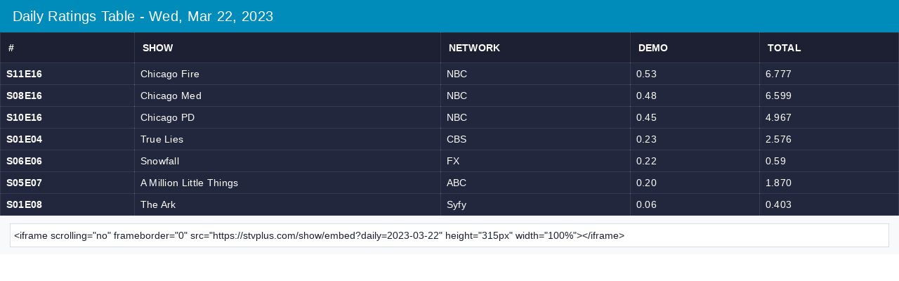

--- FILE ---
content_type: text/html; charset=UTF-8
request_url: https://stvplus.com/show/embed?daily=2023-03-22
body_size: 1467
content:
<!doctype html>
<html lang="en">

<head>
    <meta charset="utf-8">
    <meta name="viewport" content="width=device-width, initial-scale=1">

    <title>STVPlus Episode and Ratings Database</title>
<meta name="description" content="A Comprehensive TV and Ratings Database for all major US TV Shows">
<meta name="keywords" content="STVPlus, SpoilerTV, Ratings, 18-49, Demographic, TV, Spoilers, Episode Database, Calendar, Promo, Trailers, Sneak Peeks, Promotional Photos, Press Releases, Set Photos">
<link rel="canonical" href="https://stvplus.com/show/embed?daily=2023-03-22"/>
<meta property="og:title" content="SpoilerTV - Episode and TV Ratings Database" />
<meta property="og:description" content="A Comprehensive TV and Ratings Database for all major US TV Shows" />
<meta property="og:url" content="https://stvplus.com/show/embed" />
<meta property="og:image" content="https://files.spoilertv.com/stvplus/home.jpg" />

<meta name="twitter:card" content="summary" />
<meta name="twitter:site" content="@SpoilerTV" />
<meta name="twitter:title" content="SpoilerTV - Episode and TV Ratings Database" />
<script type="application/ld+json">{"@context":"https://schema.org","@type":"WebPage","description":"A Comprehensive TV and Ratings Database for all major US TV Shows"}</script>


    <link href="https://stvplus.com/css/app.css" rel="stylesheet">

</head>


<body class="bg-white">
    <div class="table-responsive rating--table embed--table">
        <table class="table bg-secondary mb-0 light">
            <caption>
                <div class="d-flex justify-content-between">
                    Daily Ratings Table - Wed, Mar 22, 2023

                </div>
            </caption>


            <thead>
                                    <tr>
                        <th scope="col">#</th>
                        <th scope="col">Show</th>
                        <th scope="col">Network</th>
                        
                        <th scope="col">Demo</th>
                        <th scope="col">Total</th>
                    </tr>
                            </thead>
            <tbody>
                                    <tr>
                        <th scope="row">S11E16</th>
                        <td>Chicago Fire</td>
                        <td>NBC</td>
                        
                        <td>0.53</td>
                        <td>6.777</td>
                    </tr>
                                    <tr>
                        <th scope="row">S08E16</th>
                        <td>Chicago Med</td>
                        <td>NBC</td>
                        
                        <td>0.48</td>
                        <td>6.599</td>
                    </tr>
                                    <tr>
                        <th scope="row">S10E16</th>
                        <td>Chicago PD</td>
                        <td>NBC</td>
                        
                        <td>0.45</td>
                        <td>4.967</td>
                    </tr>
                                    <tr>
                        <th scope="row">S01E04</th>
                        <td>True Lies</td>
                        <td>CBS</td>
                        
                        <td>0.23</td>
                        <td>2.576</td>
                    </tr>
                                    <tr>
                        <th scope="row">S06E06</th>
                        <td>Snowfall</td>
                        <td>FX</td>
                        
                        <td>0.22</td>
                        <td>0.59</td>
                    </tr>
                                    <tr>
                        <th scope="row">S05E07</th>
                        <td>A Million Little Things</td>
                        <td>ABC</td>
                        
                        <td>0.20</td>
                        <td>1.870</td>
                    </tr>
                                    <tr>
                        <th scope="row">S01E08</th>
                        <td>The Ark</td>
                        <td>Syfy</td>
                        
                        <td>0.06</td>
                        <td>0.403</td>
                    </tr>
                            </tbody>
        </table>

                    <div class="row no-gutters" id="embed-form">

                <div class="col-md-12">
                    <div class="module bg-light  p-3">

                        <input type="text" onClick="this.select();" id="embedText"
                            class="embed-input window bg-white border-1">

                    </div>
                </div>
            </div>
        

    </div>



</body>
<script src="https://code.jquery.com/jquery-3.5.1.slim.min.js"
    integrity="sha256-4+XzXVhsDmqanXGHaHvgh1gMQKX40OUvDEBTu8JcmNs=" crossorigin="anonymous"></script>
<script>
    jQuery(function() {
        $('#embedText').hide();
        var embed_height = $('table').height() + 10;

        var embed_src = '<iframe scrolling="no" frameborder="0" src="https://stvplus.com/show/embed?daily=2023-03-22" height="' +
            embed_height + 'px" width="100%"></iframe> ';

        $('#embedText').show().val(embed_src);


    })
</script>



</html>
